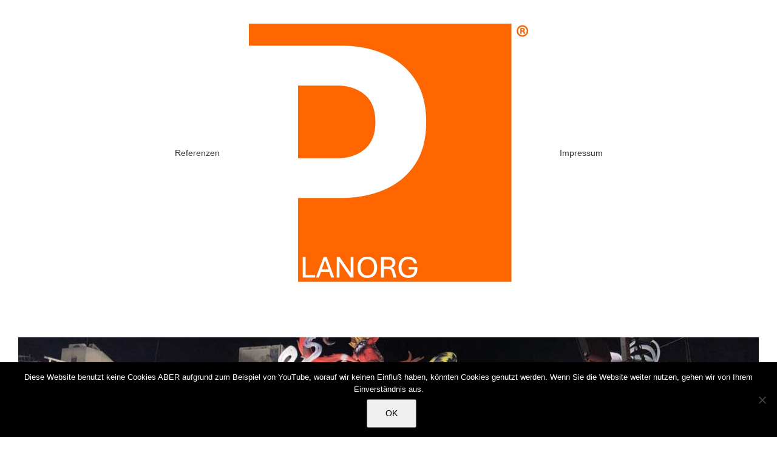

--- FILE ---
content_type: text/html; charset=UTF-8
request_url: https://plan-org.de/veranstaltungssicherheit/
body_size: 11189
content:
<!DOCTYPE html><html class="avada-html-layout-wide avada-html-header-position-top avada-is-100-percent-template awb-scroll" lang="de"><head><meta http-equiv="X-UA-Compatible" content="IE=edge" /><meta http-equiv="Content-Type" content="text/html; charset=utf-8"/><meta name="viewport" content="width=device-width, initial-scale=1" /><meta name='robots' content='index, follow, max-image-preview:large, max-snippet:-1, max-video-preview:-1' /><style>img:is([sizes="auto" i], [sizes^="auto," i]) { contain-intrinsic-size: 3000px 1500px }</style> <script type="text/javascript">/* <![CDATA[ */
window.koko_analytics = {"url":"https:\/\/plan-org.de\/wp-admin\/admin-ajax.php?action=koko_analytics_collect","site_url":"https:\/\/plan-org.de","post_id":18773,"path":"\/veranstaltungssicherheit\/","method":"cookie","use_cookie":true};
/* ]]> */</script> <!-- This site is optimized with the Yoast SEO plugin v26.8 - https://yoast.com/product/yoast-seo-wordpress/ --><link media="all" href="https://plan-org.de/wp-content/cache/autoptimize/css/autoptimize_eacdc5c2325d5897df20675a984f3052.css" rel="stylesheet"><title>Das richtige Sicherheitskonzept für die Eventlocation und den Event</title><meta name="description" content="Das richtige Sicherheitskonzept für die Sicherheit der Menschen in Ihrer Veranstaltungsstätte und rund um die Veranstaltung in der Eventlocation." /><link rel="canonical" href="https://plan-org.de/veranstaltungssicherheit/" /><meta property="og:locale" content="de_DE" /><meta property="og:type" content="article" /><meta property="og:title" content="Das richtige Sicherheitskonzept für die Eventlocation und den Event" /><meta property="og:description" content="Das richtige Sicherheitskonzept für die Sicherheit der Menschen in Ihrer Veranstaltungsstätte und rund um die Veranstaltung in der Eventlocation." /><meta property="og:url" content="https://plan-org.de/veranstaltungssicherheit/" /><meta property="og:site_name" content="PLANORG" /><meta property="article:publisher" content="https://www.facebook.com/MehrPLAN.IhreAGENTUR.PLANORG/" /><meta property="article:modified_time" content="2024-04-12T04:41:16+00:00" /><meta property="og:image" content="https://plan-org.de/wp-content/uploads/2019/07/Overtourismus.jpg" /><meta property="og:image:width" content="1200" /><meta property="og:image:height" content="800" /><meta property="og:image:type" content="image/jpeg" /><meta name="twitter:card" content="summary_large_image" /><meta name="twitter:site" content="@Agentur_PLANORG" /> <script type="application/ld+json" class="yoast-schema-graph">{"@context":"https://schema.org","@graph":[{"@type":"WebPage","@id":"https://plan-org.de/veranstaltungssicherheit/","url":"https://plan-org.de/veranstaltungssicherheit/","name":"Das richtige Sicherheitskonzept für die Eventlocation und den Event","isPartOf":{"@id":"https://plan-org.de/#website"},"primaryImageOfPage":{"@id":"https://plan-org.de/veranstaltungssicherheit/#primaryimage"},"image":{"@id":"https://plan-org.de/veranstaltungssicherheit/#primaryimage"},"thumbnailUrl":"https://plan-org.de/wp-content/uploads/2019/07/Overtourismus.jpg","datePublished":"2020-02-13T11:54:14+00:00","dateModified":"2024-04-12T04:41:16+00:00","description":"Das richtige Sicherheitskonzept für die Sicherheit der Menschen in Ihrer Veranstaltungsstätte und rund um die Veranstaltung in der Eventlocation.","breadcrumb":{"@id":"https://plan-org.de/veranstaltungssicherheit/#breadcrumb"},"inLanguage":"de","potentialAction":[{"@type":"ReadAction","target":["https://plan-org.de/veranstaltungssicherheit/"]}]},{"@type":"ImageObject","inLanguage":"de","@id":"https://plan-org.de/veranstaltungssicherheit/#primaryimage","url":"https://plan-org.de/wp-content/uploads/2019/07/Overtourismus.jpg","contentUrl":"https://plan-org.de/wp-content/uploads/2019/07/Overtourismus.jpg","width":1200,"height":800},{"@type":"BreadcrumbList","@id":"https://plan-org.de/veranstaltungssicherheit/#breadcrumb","itemListElement":[{"@type":"ListItem","position":1,"name":"Startseite","item":"https://plan-org.de/"},{"@type":"ListItem","position":2,"name":"Veranstaltungssicherheit"}]},{"@type":"WebSite","@id":"https://plan-org.de/#website","url":"https://plan-org.de/","name":"PLANORG","description":"","potentialAction":[{"@type":"SearchAction","target":{"@type":"EntryPoint","urlTemplate":"https://plan-org.de/?s={search_term_string}"},"query-input":{"@type":"PropertyValueSpecification","valueRequired":true,"valueName":"search_term_string"}}],"inLanguage":"de"}]}</script> <!-- / Yoast SEO plugin. --><link rel="alternate" type="application/rss+xml" title="PLANORG &raquo; Feed" href="https://plan-org.de/feed/" /><link rel="shortcut icon" href="https://plan-org.de/wp-content/uploads/2022/05/Logo-JS-Favicon.jpg" type="image/x-icon" /> <!-- For iPhone --><link rel="apple-touch-icon" href="https://plan-org.de/wp-content/uploads/2022/05/Logo-JS-apple-iphone.jpg"> <!-- For iPhone Retina display --><link rel="apple-touch-icon" sizes="180x180" href="https://plan-org.de/wp-content/uploads/2022/05/Logo-JS-apple-retina.jpg"> <!-- For iPad --><link rel="apple-touch-icon" sizes="152x152" href="https://plan-org.de/wp-content/uploads/2022/05/Logo-JS-apple-ipad.jpg"> <!-- For iPad Retina display --><link rel="apple-touch-icon" sizes="167x167" href="https://plan-org.de/wp-content/uploads/2022/05/Logo-JS-apple-ipad-retina.jpg"><style id='feedzy-rss-feeds-loop-style-inline-css' type='text/css'>.wp-block-feedzy-rss-feeds-loop{display:grid;gap:24px;grid-template-columns:repeat(1,1fr)}@media(min-width:782px){.wp-block-feedzy-rss-feeds-loop.feedzy-loop-columns-2,.wp-block-feedzy-rss-feeds-loop.feedzy-loop-columns-3,.wp-block-feedzy-rss-feeds-loop.feedzy-loop-columns-4,.wp-block-feedzy-rss-feeds-loop.feedzy-loop-columns-5{grid-template-columns:repeat(2,1fr)}}@media(min-width:960px){.wp-block-feedzy-rss-feeds-loop.feedzy-loop-columns-2{grid-template-columns:repeat(2,1fr)}.wp-block-feedzy-rss-feeds-loop.feedzy-loop-columns-3{grid-template-columns:repeat(3,1fr)}.wp-block-feedzy-rss-feeds-loop.feedzy-loop-columns-4{grid-template-columns:repeat(4,1fr)}.wp-block-feedzy-rss-feeds-loop.feedzy-loop-columns-5{grid-template-columns:repeat(5,1fr)}}.wp-block-feedzy-rss-feeds-loop .wp-block-image.is-style-rounded img{border-radius:9999px}.wp-block-feedzy-rss-feeds-loop .wp-block-image:has(:is(img:not([src]),img[src=""])){display:none}</style><style id='classic-theme-styles-inline-css' type='text/css'>/*! This file is auto-generated */
.wp-block-button__link{color:#fff;background-color:#32373c;border-radius:9999px;box-shadow:none;text-decoration:none;padding:calc(.667em + 2px) calc(1.333em + 2px);font-size:1.125em}.wp-block-file__button{background:#32373c;color:#fff;text-decoration:none}</style><style id='global-styles-inline-css' type='text/css'>:root{--wp--preset--aspect-ratio--square: 1;--wp--preset--aspect-ratio--4-3: 4/3;--wp--preset--aspect-ratio--3-4: 3/4;--wp--preset--aspect-ratio--3-2: 3/2;--wp--preset--aspect-ratio--2-3: 2/3;--wp--preset--aspect-ratio--16-9: 16/9;--wp--preset--aspect-ratio--9-16: 9/16;--wp--preset--color--black: #000000;--wp--preset--color--cyan-bluish-gray: #abb8c3;--wp--preset--color--white: #ffffff;--wp--preset--color--pale-pink: #f78da7;--wp--preset--color--vivid-red: #cf2e2e;--wp--preset--color--luminous-vivid-orange: #ff6900;--wp--preset--color--luminous-vivid-amber: #fcb900;--wp--preset--color--light-green-cyan: #7bdcb5;--wp--preset--color--vivid-green-cyan: #00d084;--wp--preset--color--pale-cyan-blue: #8ed1fc;--wp--preset--color--vivid-cyan-blue: #0693e3;--wp--preset--color--vivid-purple: #9b51e0;--wp--preset--gradient--vivid-cyan-blue-to-vivid-purple: linear-gradient(135deg,rgba(6,147,227,1) 0%,rgb(155,81,224) 100%);--wp--preset--gradient--light-green-cyan-to-vivid-green-cyan: linear-gradient(135deg,rgb(122,220,180) 0%,rgb(0,208,130) 100%);--wp--preset--gradient--luminous-vivid-amber-to-luminous-vivid-orange: linear-gradient(135deg,rgba(252,185,0,1) 0%,rgba(255,105,0,1) 100%);--wp--preset--gradient--luminous-vivid-orange-to-vivid-red: linear-gradient(135deg,rgba(255,105,0,1) 0%,rgb(207,46,46) 100%);--wp--preset--gradient--very-light-gray-to-cyan-bluish-gray: linear-gradient(135deg,rgb(238,238,238) 0%,rgb(169,184,195) 100%);--wp--preset--gradient--cool-to-warm-spectrum: linear-gradient(135deg,rgb(74,234,220) 0%,rgb(151,120,209) 20%,rgb(207,42,186) 40%,rgb(238,44,130) 60%,rgb(251,105,98) 80%,rgb(254,248,76) 100%);--wp--preset--gradient--blush-light-purple: linear-gradient(135deg,rgb(255,206,236) 0%,rgb(152,150,240) 100%);--wp--preset--gradient--blush-bordeaux: linear-gradient(135deg,rgb(254,205,165) 0%,rgb(254,45,45) 50%,rgb(107,0,62) 100%);--wp--preset--gradient--luminous-dusk: linear-gradient(135deg,rgb(255,203,112) 0%,rgb(199,81,192) 50%,rgb(65,88,208) 100%);--wp--preset--gradient--pale-ocean: linear-gradient(135deg,rgb(255,245,203) 0%,rgb(182,227,212) 50%,rgb(51,167,181) 100%);--wp--preset--gradient--electric-grass: linear-gradient(135deg,rgb(202,248,128) 0%,rgb(113,206,126) 100%);--wp--preset--gradient--midnight: linear-gradient(135deg,rgb(2,3,129) 0%,rgb(40,116,252) 100%);--wp--preset--font-size--small: 12px;--wp--preset--font-size--medium: 20px;--wp--preset--font-size--large: 24px;--wp--preset--font-size--x-large: 42px;--wp--preset--font-size--normal: 16px;--wp--preset--font-size--xlarge: 32px;--wp--preset--font-size--huge: 48px;--wp--preset--spacing--20: 0.44rem;--wp--preset--spacing--30: 0.67rem;--wp--preset--spacing--40: 1rem;--wp--preset--spacing--50: 1.5rem;--wp--preset--spacing--60: 2.25rem;--wp--preset--spacing--70: 3.38rem;--wp--preset--spacing--80: 5.06rem;--wp--preset--shadow--natural: 6px 6px 9px rgba(0, 0, 0, 0.2);--wp--preset--shadow--deep: 12px 12px 50px rgba(0, 0, 0, 0.4);--wp--preset--shadow--sharp: 6px 6px 0px rgba(0, 0, 0, 0.2);--wp--preset--shadow--outlined: 6px 6px 0px -3px rgba(255, 255, 255, 1), 6px 6px rgba(0, 0, 0, 1);--wp--preset--shadow--crisp: 6px 6px 0px rgba(0, 0, 0, 1);}:where(.is-layout-flex){gap: 0.5em;}:where(.is-layout-grid){gap: 0.5em;}body .is-layout-flex{display: flex;}.is-layout-flex{flex-wrap: wrap;align-items: center;}.is-layout-flex > :is(*, div){margin: 0;}body .is-layout-grid{display: grid;}.is-layout-grid > :is(*, div){margin: 0;}:where(.wp-block-columns.is-layout-flex){gap: 2em;}:where(.wp-block-columns.is-layout-grid){gap: 2em;}:where(.wp-block-post-template.is-layout-flex){gap: 1.25em;}:where(.wp-block-post-template.is-layout-grid){gap: 1.25em;}.has-black-color{color: var(--wp--preset--color--black) !important;}.has-cyan-bluish-gray-color{color: var(--wp--preset--color--cyan-bluish-gray) !important;}.has-white-color{color: var(--wp--preset--color--white) !important;}.has-pale-pink-color{color: var(--wp--preset--color--pale-pink) !important;}.has-vivid-red-color{color: var(--wp--preset--color--vivid-red) !important;}.has-luminous-vivid-orange-color{color: var(--wp--preset--color--luminous-vivid-orange) !important;}.has-luminous-vivid-amber-color{color: var(--wp--preset--color--luminous-vivid-amber) !important;}.has-light-green-cyan-color{color: var(--wp--preset--color--light-green-cyan) !important;}.has-vivid-green-cyan-color{color: var(--wp--preset--color--vivid-green-cyan) !important;}.has-pale-cyan-blue-color{color: var(--wp--preset--color--pale-cyan-blue) !important;}.has-vivid-cyan-blue-color{color: var(--wp--preset--color--vivid-cyan-blue) !important;}.has-vivid-purple-color{color: var(--wp--preset--color--vivid-purple) !important;}.has-black-background-color{background-color: var(--wp--preset--color--black) !important;}.has-cyan-bluish-gray-background-color{background-color: var(--wp--preset--color--cyan-bluish-gray) !important;}.has-white-background-color{background-color: var(--wp--preset--color--white) !important;}.has-pale-pink-background-color{background-color: var(--wp--preset--color--pale-pink) !important;}.has-vivid-red-background-color{background-color: var(--wp--preset--color--vivid-red) !important;}.has-luminous-vivid-orange-background-color{background-color: var(--wp--preset--color--luminous-vivid-orange) !important;}.has-luminous-vivid-amber-background-color{background-color: var(--wp--preset--color--luminous-vivid-amber) !important;}.has-light-green-cyan-background-color{background-color: var(--wp--preset--color--light-green-cyan) !important;}.has-vivid-green-cyan-background-color{background-color: var(--wp--preset--color--vivid-green-cyan) !important;}.has-pale-cyan-blue-background-color{background-color: var(--wp--preset--color--pale-cyan-blue) !important;}.has-vivid-cyan-blue-background-color{background-color: var(--wp--preset--color--vivid-cyan-blue) !important;}.has-vivid-purple-background-color{background-color: var(--wp--preset--color--vivid-purple) !important;}.has-black-border-color{border-color: var(--wp--preset--color--black) !important;}.has-cyan-bluish-gray-border-color{border-color: var(--wp--preset--color--cyan-bluish-gray) !important;}.has-white-border-color{border-color: var(--wp--preset--color--white) !important;}.has-pale-pink-border-color{border-color: var(--wp--preset--color--pale-pink) !important;}.has-vivid-red-border-color{border-color: var(--wp--preset--color--vivid-red) !important;}.has-luminous-vivid-orange-border-color{border-color: var(--wp--preset--color--luminous-vivid-orange) !important;}.has-luminous-vivid-amber-border-color{border-color: var(--wp--preset--color--luminous-vivid-amber) !important;}.has-light-green-cyan-border-color{border-color: var(--wp--preset--color--light-green-cyan) !important;}.has-vivid-green-cyan-border-color{border-color: var(--wp--preset--color--vivid-green-cyan) !important;}.has-pale-cyan-blue-border-color{border-color: var(--wp--preset--color--pale-cyan-blue) !important;}.has-vivid-cyan-blue-border-color{border-color: var(--wp--preset--color--vivid-cyan-blue) !important;}.has-vivid-purple-border-color{border-color: var(--wp--preset--color--vivid-purple) !important;}.has-vivid-cyan-blue-to-vivid-purple-gradient-background{background: var(--wp--preset--gradient--vivid-cyan-blue-to-vivid-purple) !important;}.has-light-green-cyan-to-vivid-green-cyan-gradient-background{background: var(--wp--preset--gradient--light-green-cyan-to-vivid-green-cyan) !important;}.has-luminous-vivid-amber-to-luminous-vivid-orange-gradient-background{background: var(--wp--preset--gradient--luminous-vivid-amber-to-luminous-vivid-orange) !important;}.has-luminous-vivid-orange-to-vivid-red-gradient-background{background: var(--wp--preset--gradient--luminous-vivid-orange-to-vivid-red) !important;}.has-very-light-gray-to-cyan-bluish-gray-gradient-background{background: var(--wp--preset--gradient--very-light-gray-to-cyan-bluish-gray) !important;}.has-cool-to-warm-spectrum-gradient-background{background: var(--wp--preset--gradient--cool-to-warm-spectrum) !important;}.has-blush-light-purple-gradient-background{background: var(--wp--preset--gradient--blush-light-purple) !important;}.has-blush-bordeaux-gradient-background{background: var(--wp--preset--gradient--blush-bordeaux) !important;}.has-luminous-dusk-gradient-background{background: var(--wp--preset--gradient--luminous-dusk) !important;}.has-pale-ocean-gradient-background{background: var(--wp--preset--gradient--pale-ocean) !important;}.has-electric-grass-gradient-background{background: var(--wp--preset--gradient--electric-grass) !important;}.has-midnight-gradient-background{background: var(--wp--preset--gradient--midnight) !important;}.has-small-font-size{font-size: var(--wp--preset--font-size--small) !important;}.has-medium-font-size{font-size: var(--wp--preset--font-size--medium) !important;}.has-large-font-size{font-size: var(--wp--preset--font-size--large) !important;}.has-x-large-font-size{font-size: var(--wp--preset--font-size--x-large) !important;}
:where(.wp-block-post-template.is-layout-flex){gap: 1.25em;}:where(.wp-block-post-template.is-layout-grid){gap: 1.25em;}
:where(.wp-block-columns.is-layout-flex){gap: 2em;}:where(.wp-block-columns.is-layout-grid){gap: 2em;}
:root :where(.wp-block-pullquote){font-size: 1.5em;line-height: 1.6;}</style> <script type="text/javascript" id="layerslider-greensock-js-extra">/* <![CDATA[ */
var LS_Meta = {"v":"6.8.2"};
/* ]]> */</script> <meta name="generator" content="Powered by LayerSlider 6.8.2 - Multi-Purpose, Responsive, Parallax, Mobile-Friendly Slider Plugin for WordPress." /> <!-- LayerSlider updates and docs at: https://layerslider.kreaturamedia.com --><link rel="https://api.w.org/" href="https://plan-org.de/wp-json/" /><link rel="alternate" title="JSON" type="application/json" href="https://plan-org.de/wp-json/wp/v2/pages/18773" /><link rel="EditURI" type="application/rsd+xml" title="RSD" href="https://plan-org.de/xmlrpc.php?rsd" /><link rel='shortlink' href='https://plan-org.de/?p=18773' /><link rel="alternate" title="oEmbed (JSON)" type="application/json+oembed" href="https://plan-org.de/wp-json/oembed/1.0/embed?url=https%3A%2F%2Fplan-org.de%2Fveranstaltungssicherheit%2F" /><link rel="alternate" title="oEmbed (XML)" type="text/xml+oembed" href="https://plan-org.de/wp-json/oembed/1.0/embed?url=https%3A%2F%2Fplan-org.de%2Fveranstaltungssicherheit%2F&#038;format=xml" /><style type="text/css">.feedzy-rss-link-icon:after {
	content: url("https://plan-org.de/wp-content/plugins/feedzy-rss-feeds/img/external-link.png");
	margin-left: 3px;
}</style><style type="text/css" id="css-fb-visibility">@media screen and (max-width: 640px){.fusion-no-small-visibility{display:none !important;}body:not(.fusion-builder-ui-wireframe) .sm-text-align-center{text-align:center !important;}body:not(.fusion-builder-ui-wireframe) .sm-text-align-left{text-align:left !important;}body:not(.fusion-builder-ui-wireframe) .sm-text-align-right{text-align:right !important;}body:not(.fusion-builder-ui-wireframe) .sm-mx-auto{margin-left:auto !important;margin-right:auto !important;}body:not(.fusion-builder-ui-wireframe) .sm-ml-auto{margin-left:auto !important;}body:not(.fusion-builder-ui-wireframe) .sm-mr-auto{margin-right:auto !important;}body:not(.fusion-builder-ui-wireframe) .fusion-absolute-position-small{position:absolute;top:auto;width:100%;}}@media screen and (min-width: 641px) and (max-width: 1024px){.fusion-no-medium-visibility{display:none !important;}body:not(.fusion-builder-ui-wireframe) .md-text-align-center{text-align:center !important;}body:not(.fusion-builder-ui-wireframe) .md-text-align-left{text-align:left !important;}body:not(.fusion-builder-ui-wireframe) .md-text-align-right{text-align:right !important;}body:not(.fusion-builder-ui-wireframe) .md-mx-auto{margin-left:auto !important;margin-right:auto !important;}body:not(.fusion-builder-ui-wireframe) .md-ml-auto{margin-left:auto !important;}body:not(.fusion-builder-ui-wireframe) .md-mr-auto{margin-right:auto !important;}body:not(.fusion-builder-ui-wireframe) .fusion-absolute-position-medium{position:absolute;top:auto;width:100%;}}@media screen and (min-width: 1025px){.fusion-no-large-visibility{display:none !important;}body:not(.fusion-builder-ui-wireframe) .lg-text-align-center{text-align:center !important;}body:not(.fusion-builder-ui-wireframe) .lg-text-align-left{text-align:left !important;}body:not(.fusion-builder-ui-wireframe) .lg-text-align-right{text-align:right !important;}body:not(.fusion-builder-ui-wireframe) .lg-mx-auto{margin-left:auto !important;margin-right:auto !important;}body:not(.fusion-builder-ui-wireframe) .lg-ml-auto{margin-left:auto !important;}body:not(.fusion-builder-ui-wireframe) .lg-mr-auto{margin-right:auto !important;}body:not(.fusion-builder-ui-wireframe) .fusion-absolute-position-large{position:absolute;top:auto;width:100%;}}</style><meta name="generator" content="Powered by Slider Revolution 6.5.5 - responsive, Mobile-Friendly Slider Plugin for WordPress with comfortable drag and drop interface." /><style type="text/css" id="wp-custom-css">.bildbox {
	margin-top:-100px!important;
	z-index:999999;
}
.fusion-footer-widget-area {
    color: #fff!important;
}

@media only screen and (max-width: 640px) { 
.intro-hl {
		font-size:38px!important;

	}
	
}
.fusion-flexslider .slides {
 float: unset!important;
}
/*Blog-Timeline zentriert*/
body.blog.has-sidebar #content  {
width:100%;

}</style> <script type="text/javascript">var doc = document.documentElement;
			doc.setAttribute( 'data-useragent', navigator.userAgent );</script> <script src="https://plan-org.de/wp-content/cache/autoptimize/js/autoptimize_d5a2d0468f24df68e158d388eadf426b.js"></script></head><body class="page-template page-template-100-width page-template-100-width-php page page-id-18773 cookies-not-set fusion-image-hovers fusion-pagination-sizing fusion-button_size-large fusion-button_type-flat fusion-button_span-no avada-image-rollover-circle-yes avada-image-rollover-yes avada-image-rollover-direction-left fusion-has-button-gradient fusion-body ltr fusion-sticky-header no-tablet-sticky-header no-mobile-sticky-header avada-has-rev-slider-styles fusion-disable-outline fusion-sub-menu-fade mobile-logo-pos-left layout-wide-mode avada-has-boxed-modal-shadow-none layout-scroll-offset-full avada-has-zero-margin-offset-top fusion-top-header menu-text-align-center mobile-menu-design-modern fusion-show-pagination-text fusion-header-layout-v7 avada-responsive avada-footer-fx-bg-parallax avada-menu-highlight-style-bar fusion-search-form-classic fusion-main-menu-search-overlay fusion-avatar-square avada-sticky-shrinkage avada-dropdown-styles avada-blog-layout-timeline avada-blog-archive-layout-timeline avada-header-shadow-no avada-menu-icon-position-top avada-has-megamenu-shadow avada-has-mainmenu-dropdown-divider avada-has-100-footer avada-has-breadcrumb-mobile-hidden avada-has-titlebar-hide avada-has-pagination-padding avada-flyout-menu-direction-fade avada-ec-views-v1" > <a class="skip-link screen-reader-text" href="#content">Zum Inhalt springen</a><div id="boxed-wrapper"><div class="fusion-sides-frame"></div><div id="wrapper" class="fusion-wrapper"><div id="home" style="position:relative;top:-1px;"></div><header class="fusion-header-wrapper"><div class="fusion-header-v7 fusion-logo-alignment fusion-logo-left fusion-sticky-menu- fusion-sticky-logo-1 fusion-mobile-logo-1  fusion-mobile-menu-design-modern"><div class="fusion-header-sticky-height"></div><div class="fusion-header" ><div class="fusion-row fusion-middle-logo-menu"><nav class="fusion-main-menu fusion-main-menu-sticky" aria-label="Hauptmenü"><div class="fusion-overlay-search"><form role="search" class="searchform fusion-search-form  fusion-search-form-classic" method="get" action="https://plan-org.de/"><div class="fusion-search-form-content"><div class="fusion-search-field search-field"> <label><span class="screen-reader-text">Suche nach:</span> <input type="search" value="" name="s" class="s" placeholder="Suchen..." required aria-required="true" aria-label="Suchen..."/> </label></div><div class="fusion-search-button search-button"> <input type="submit" class="fusion-search-submit searchsubmit" aria-label="Suche" value="&#xf002;" /></div></div></form><div class="fusion-search-spacer"></div><a href="#" role="button" aria-label="Schließe die Suche" class="fusion-close-search"></a></div><ul id="menu-neu" class="fusion-menu fusion-middle-logo-ul"><li  id="menu-item-21260"  class="menu-item menu-item-type-post_type menu-item-object-page menu-item-21260"  data-item-id="21260"><a  href="https://plan-org.de/referenzen/" class="fusion-top-level-link fusion-bar-highlight"><span class="menu-text">Referenzen</span></a></li><li class="fusion-middle-logo-menu-logo fusion-logo" data-margin-top="31px" data-margin-bottom="31px" data-margin-left="0px" data-margin-right="0px"> <a class="fusion-logo-link"  href="https://plan-org.de/" > <!-- standard logo --> <img src="https://plan-org.de/wp-content/uploads/2024/05/PLANORG-jpg.jpeg" srcset="https://plan-org.de/wp-content/uploads/2024/05/PLANORG-jpg.jpeg 1x, https://plan-org.de/wp-content/uploads/2024/05/PLANORG-jpg.jpeg 2x" width="940" height="872" style="max-height:872px;height:auto;" alt="PLANORG Logo" data-retina_logo_url="https://plan-org.de/wp-content/uploads/2024/05/PLANORG-jpg.jpeg" class="fusion-standard-logo" /> <!-- mobile logo --> <img src="https://plan-org.de/wp-content/uploads/2024/05/PLANORG-jpg.jpeg" srcset="https://plan-org.de/wp-content/uploads/2024/05/PLANORG-jpg.jpeg 1x, https://plan-org.de/wp-content/uploads/2024/05/PLANORG-jpg.jpeg 2x" width="940" height="872" style="max-height:872px;height:auto;" alt="PLANORG Logo" data-retina_logo_url="https://plan-org.de/wp-content/uploads/2024/05/PLANORG-jpg.jpeg" class="fusion-mobile-logo" /> <!-- sticky header logo --> <img src="https://plan-org.de/wp-content/uploads/2024/05/PLANORG-jpg.jpeg" srcset="https://plan-org.de/wp-content/uploads/2024/05/PLANORG-jpg.jpeg 1x, https://plan-org.de/wp-content/uploads/2024/05/PLANORG-jpg.jpeg 2x" width="940" height="872" style="max-height:872px;height:auto;" alt="PLANORG Logo" data-retina_logo_url="https://plan-org.de/wp-content/uploads/2024/05/PLANORG-jpg.jpeg" class="fusion-sticky-logo" /> </a></li><li  id="menu-item-21802"  class="menu-item menu-item-type-post_type menu-item-object-page menu-item-21802"  data-item-id="21802"><a  href="https://plan-org.de/impressum/" class="fusion-top-level-link fusion-bar-highlight"><span class="menu-text">Impressum</span></a></li></ul></nav><div class="fusion-mobile-menu-icons"> <a href="#" class="fusion-icon awb-icon-bars" aria-label="Toggle mobile menu" aria-expanded="false"></a></div><nav class="fusion-mobile-nav-holder fusion-mobile-menu-text-align-left" aria-label="Main Menu Mobile"></nav></div></div></div><div class="fusion-clearfix"></div></header><div id="sliders-container" class="fusion-slider-visibility"></div><main id="main" class="clearfix width-100"><div class="fusion-row" style="max-width:100%;"><section id="content" class="full-width"><div id="post-18773" class="post-18773 page type-page status-publish has-post-thumbnail hentry"> <span class="entry-title rich-snippet-hidden">Veranstaltungssicherheit</span><span class="vcard rich-snippet-hidden"><span class="fn"><a href="https://plan-org.de/author/admin/" title="Beiträge von Jörg Sommer" rel="author">Jörg Sommer</a></span></span><span class="updated rich-snippet-hidden">2024-04-12T04:41:16+00:00</span><div class="fusion-flexslider fusion-flexslider-loading flexslider post-slideshow"><ul class="slides"><li><a href="https://plan-org.de/wp-content/uploads/2019/07/Overtourismus.jpg" data-rel="iLightbox[gallery18773]" title="" data-title="Overtourismus" data-caption=""><img src="https://plan-org.de/wp-content/uploads/2019/07/Overtourismus.jpg" alt="" /></a></li></ul></div><div class="post-content"><div class="fusion-fullwidth fullwidth-box fusion-builder-row-1 nonhundred-percent-fullwidth non-hundred-percent-height-scrolling" style="background-color: rgba(255,193,7,0);background-position: center center;background-repeat: no-repeat;padding-top:10px;padding-right:10px;padding-bottom:10px;padding-left:10px;margin-bottom: 10px;margin-top: 10px;border-width: 0px 0px 0px 0px;border-color:#eae9e9;border-style:solid;" ><div class="fusion-builder-row fusion-row"><div class="fusion-layout-column fusion_builder_column fusion-builder-column-0 fusion_builder_column_1_1 1_1 fusion-one-full fusion-column-first fusion-column-last" style="margin-top:0px;margin-bottom:20px;"><div class="fusion-column-wrapper fusion-flex-column-wrapper-legacy" style="background-position:left top;background-repeat:no-repeat;-webkit-background-size:cover;-moz-background-size:cover;-o-background-size:cover;background-size:cover;padding: 0px 0px 0px 0px;"><div class="fusion-text fusion-text-1"><h1><strong>Prävention Veranstalterhaftung</strong></h1><h2><strong>Ihr Sicherheitskonzept für Ihre Veranstaltung. <span style="color: #000000;">Mit Sicherheit mehr Sicherheit. </span>Sicherheits­beratung. Sicherheits­­konzept. Sicherheits­koordination.</strong></h2></div><div class="fusion-clearfix"></div></div></div></div></div><div class="fusion-fullwidth fullwidth-box fusion-builder-row-2 nonhundred-percent-fullwidth non-hundred-percent-height-scrolling" style="background-color: rgba(255,193,7,0);background-position: center center;background-repeat: no-repeat;padding-top:10px;padding-right:10px;padding-bottom:10px;padding-left:10px;margin-bottom: 10px;margin-top: 10px;border-width: 0px 0px 0px 0px;border-color:#eae9e9;border-style:solid;" ><div class="fusion-builder-row fusion-row"><div class="fusion-layout-column fusion_builder_column fusion-builder-column-1 fusion_builder_column_1_2 1_2 fusion-one-half fusion-column-first" style="width:50%;width:calc(50% - ( ( 4% ) * 0.5 ) );margin-right: 4%;margin-top:0px;margin-bottom:20px;"><div class="fusion-column-wrapper fusion-flex-column-wrapper-legacy" style="background-position:left top;background-repeat:no-repeat;-webkit-background-size:cover;-moz-background-size:cover;-o-background-size:cover;background-size:cover;padding: 0px 0px 0px 0px;"><div class="fusion-text fusion-text-2"><p><strong>Die Grundbestandteile können sein:</strong></p><ul><li>Baulich-technische Konzeption</li><li>Beschreibung des Auftrages und der Veranstaltung</li><li>Festlegung der spezifischen Schutzziele</li><li>Flächen-, Besucherkapazitäten- und Fluchtwegeberechnungen</li><li>Gefahren- und Risikoanalyse</li><li>Kommunikationskonzeption mit Kommunikationsorganigramm</li><li>Krisenmanagementkonzeption</li><li>Planunterlagen wie Flucht- und Rettungspläne</li><li>Räumungskonzeptionen mit Ablaufstruktogramm</li><li>Security-Konzeption für den Sicherheits- und Ordnungsdienst</li></ul><p>Das Sicherheitskonzept definiert einen sicheren Umgang mit unvorhergesehenen Situationen.</p><p>Es gibt Ihnen die Gewissheit, dass Ihre Planung sowie Ihre umgesetzten Maßnahmen Ihre Besucher, Gäste, Teilnehmer und Mitarbeiter bestmöglich vor körperlichem und Sie vor finanziellem sowie markenrechtlichem Schaden durch Gefahren schützen.</p></div><div class="fusion-clearfix"></div></div></div><div class="fusion-layout-column fusion_builder_column fusion-builder-column-2 fusion_builder_column_1_2 1_2 fusion-one-half fusion-column-last" style="width:50%;width:calc(50% - ( ( 4% ) * 0.5 ) );margin-top:0px;margin-bottom:20px;"><div class="fusion-column-wrapper fusion-flex-column-wrapper-legacy" style="background-position:left top;background-repeat:no-repeat;-webkit-background-size:cover;-moz-background-size:cover;-o-background-size:cover;background-size:cover;padding: 0px 0px 0px 0px;"><div class="fusion-text fusion-text-3"><p><strong>Fehlt in Ihrem Sicherheitskonzept einer der genannten Punkte? </strong></p><div class="page" title="Page 5"><div class="section"><div class="layoutArea"><div class="column"><ul><li>Bestuhlungs- und Rettungswegepläne</li><li>Betrachtung der maximal möglichen Besucherzahlen</li><li>Crowd Management Konzept</li><li>Definition und/oder Prüfung der Schutzziele</li><li>Digitaler Grundplan</li><li>Entwicklung geeigneter Maßnahmen</li><li>Fortschreibung Ihrer Sicherheitskonzepte</li><li>Handlungsempfehlungen in die Sicherheitskonzeption</li><li>Kommunikationskonzept</li><li>Meteorologe für den Wetterausblick bis Nowcasting</li><li>Räumungskonzeption innerhalb von zwei Stunden</li><li>Räumungssimulation – je Grundszenario</li><li>Sicherheits- und Ordnungsdienstkonzeption „Security-Konzept“</li><li>Vereinfachte Gefährdungs- und Risikoanalyse</li></ul><p><strong>Lassen Sie uns darüber sprechen.</strong></p></div></div></div></div></div><div class="fusion-clearfix"></div></div></div></div></div><div class="fusion-fullwidth fullwidth-box fusion-builder-row-3 nonhundred-percent-fullwidth non-hundred-percent-height-scrolling" style="background-color: rgba(255,193,7,0);background-position: center center;background-repeat: no-repeat;padding-top:10px;padding-right:10px;padding-bottom:10px;padding-left:10px;margin-bottom: 10px;margin-top: 10px;border-width: 0px 0px 0px 0px;border-color:#eae9e9;border-style:solid;" ><div class="fusion-builder-row fusion-row"><div class="fusion-layout-column fusion_builder_column fusion-builder-column-3 fusion_builder_column_1_1 1_1 fusion-one-full fusion-column-first fusion-column-last" style="margin-top:0px;margin-bottom:20px;"><div class="fusion-column-wrapper fusion-flex-column-wrapper-legacy" style="background-position:left top;background-repeat:no-repeat;-webkit-background-size:cover;-moz-background-size:cover;-o-background-size:cover;background-size:cover;padding: 0px 0px 0px 0px;"><div class="fusion-sep-clear"></div><div class="fusion-separator fusion-full-width-sep" style="margin-left: auto;margin-right: auto;width:100%;"><div class="fusion-separator-border sep-single sep-solid" style="border-color:#ffc107;border-top-width:1px;"></div></div><div class="fusion-sep-clear"></div><div class="fusion-clearfix"></div></div></div></div></div><div class="fusion-fullwidth fullwidth-box fusion-builder-row-4 nonhundred-percent-fullwidth non-hundred-percent-height-scrolling" style="background-color: rgba(255,193,7,0);background-position: center center;background-repeat: no-repeat;padding-top:10px;padding-right:10px;padding-bottom:10px;padding-left:10px;margin-bottom: 10px;margin-top: 10px;border-width: 0px 0px 0px 0px;border-color:#eae9e9;border-style:solid;" ><div class="fusion-builder-row fusion-row"><div class="fusion-layout-column fusion_builder_column fusion-builder-column-4 fusion_builder_column_1_1 1_1 fusion-one-full fusion-column-first fusion-column-last" style="margin-top:0px;margin-bottom:20px;"><div class="fusion-column-wrapper fusion-flex-column-wrapper-legacy" style="background-position:left top;background-repeat:no-repeat;-webkit-background-size:cover;-moz-background-size:cover;-o-background-size:cover;background-size:cover;padding: 0px 0px 0px 0px;"><div class="fusion-text fusion-text-4"><h2><strong>Wissen Sie, wann Sie Veranstalter sind?</strong></h2><p><strong>Denn der Betreiber einer Versammlungsstätte oder Eventlocation kann auch Veranstalter sein oder werden, ohne dass Sie dies direkt bemerken.</strong></p></div><div class="fusion-clearfix"></div></div></div></div></div></div></div></section></div> <!-- fusion-row --></main> <!-- #main --><div class="fusion-footer"><footer class="fusion-footer-widget-area fusion-widget-area fusion-footer-widget-area-center"><div class="fusion-row"><div class="fusion-columns fusion-columns-5 fusion-widget-area"><div class="fusion-column col-lg-2 col-md-2 col-sm-2"></div><div class="fusion-column col-lg-2 col-md-2 col-sm-2"></div><div class="fusion-column col-lg-2 col-md-2 col-sm-2"></div><div class="fusion-column col-lg-2 col-md-2 col-sm-2"></div><div class="fusion-column fusion-column-last col-lg-2 col-md-2 col-sm-2"></div><div class="fusion-clearfix"></div></div> <!-- fusion-columns --></div> <!-- fusion-row --></footer> <!-- fusion-footer-widget-area --><footer id="footer" class="fusion-footer-copyright-area fusion-footer-copyright-center"><div class="fusion-row"><div class="fusion-copyright-content"><div class="fusion-copyright-notice"><div> 2025 Copyright by PLANORG | All Rights Reserved |  <a href="http://plan-org.de/impressum/">Impressum | Datenschutz</a> <a href="http://plan-org.de/sitemap/"> | Sitemap</a></div></div><div class="fusion-social-links-footer"><div class="fusion-social-networks boxed-icons"><div class="fusion-social-networks-wrapper"><a  class="fusion-social-network-icon fusion-tooltip fusion-phone awb-icon-phone" style="color:#ffffff;background-color:#000000;border-color:#000000;" data-placement="top" data-title="Telefon" data-toggle="tooltip" title="Telefon" href="tel:+49 2181 7589448" target="_self" rel="noopener noreferrer"><span class="screen-reader-text">Telefon</span></a><a  class="fusion-social-network-icon fusion-tooltip fusion-mail awb-icon-mail" style="color:#ffffff;background-color:#000000;border-color:#000000;" data-placement="top" data-title="E-Mail" data-toggle="tooltip" title="E-Mail" href="mailto:e&#109;ai&#108;&#064;p&#108;a&#110;-&#111;&#114;&#103;.&#100;&#101;" target="_self" rel="noopener noreferrer"><span class="screen-reader-text">E-Mail</span></a></div></div></div></div> <!-- fusion-fusion-copyright-content --></div> <!-- fusion-row --></footer> <!-- #footer --></div> <!-- fusion-footer --><div class="fusion-sliding-bar-wrapper"></div></div> <!-- wrapper --></div> <!-- #boxed-wrapper --><div class="fusion-top-frame"></div><div class="fusion-bottom-frame"></div><div class="fusion-boxed-shadow"></div> <a class="fusion-one-page-text-link fusion-page-load-link" tabindex="-1" href="#" aria-hidden="true"></a><div class="avada-footer-scripts"> <!-- Koko Analytics v2.1.3 - https://www.kokoanalytics.com/ --> <script type="text/javascript">/* <![CDATA[ */
!function(){var e=window,r=e.koko_analytics;r.trackPageview=function(e,t){"prerender"==document.visibilityState||/bot|crawl|spider|seo|lighthouse|facebookexternalhit|preview/i.test(navigator.userAgent)||navigator.sendBeacon(r.url,new URLSearchParams({pa:e,po:t,r:0==document.referrer.indexOf(r.site_url)?"":document.referrer,m:r.use_cookie?"c":r.method[0]}))},e.addEventListener("load",function(){r.trackPageview(r.path,r.post_id)})}();
/* ]]> */</script> <script type="text/javascript">var fusionNavIsCollapsed=function(e){var t;window.innerWidth<=e.getAttribute("data-breakpoint")?(e.classList.add("collapse-enabled"),e.classList.contains("expanded")||(e.setAttribute("aria-expanded","false"),window.dispatchEvent(new Event("fusion-mobile-menu-collapsed",{bubbles:!0,cancelable:!0})))):(null!==e.querySelector(".menu-item-has-children.expanded .fusion-open-nav-submenu-on-click")&&e.querySelector(".menu-item-has-children.expanded .fusion-open-nav-submenu-on-click").click(),e.classList.remove("collapse-enabled"),e.setAttribute("aria-expanded","true"),null!==e.querySelector(".fusion-custom-menu")&&e.querySelector(".fusion-custom-menu").removeAttribute("style")),e.classList.add("no-wrapper-transition"),clearTimeout(t),t=setTimeout(()=>{e.classList.remove("no-wrapper-transition")},400),e.classList.remove("loading")},fusionRunNavIsCollapsed=function(){var e,t=document.querySelectorAll(".fusion-menu-element-wrapper");for(e=0;e<t.length;e++)fusionNavIsCollapsed(t[e])};function avadaGetScrollBarWidth(){var e,t,n,s=document.createElement("p");return s.style.width="100%",s.style.height="200px",(e=document.createElement("div")).style.position="absolute",e.style.top="0px",e.style.left="0px",e.style.visibility="hidden",e.style.width="200px",e.style.height="150px",e.style.overflow="hidden",e.appendChild(s),document.body.appendChild(e),t=s.offsetWidth,e.style.overflow="scroll",t==(n=s.offsetWidth)&&(n=e.clientWidth),document.body.removeChild(e),t-n}fusionRunNavIsCollapsed(),window.addEventListener("fusion-resize-horizontal",fusionRunNavIsCollapsed);</script> <style id='wp-block-library-theme-inline-css' type='text/css'>.wp-block-audio :where(figcaption){color:#555;font-size:13px;text-align:center}.is-dark-theme .wp-block-audio :where(figcaption){color:#ffffffa6}.wp-block-audio{margin:0 0 1em}.wp-block-code{border:1px solid #ccc;border-radius:4px;font-family:Menlo,Consolas,monaco,monospace;padding:.8em 1em}.wp-block-embed :where(figcaption){color:#555;font-size:13px;text-align:center}.is-dark-theme .wp-block-embed :where(figcaption){color:#ffffffa6}.wp-block-embed{margin:0 0 1em}.blocks-gallery-caption{color:#555;font-size:13px;text-align:center}.is-dark-theme .blocks-gallery-caption{color:#ffffffa6}:root :where(.wp-block-image figcaption){color:#555;font-size:13px;text-align:center}.is-dark-theme :root :where(.wp-block-image figcaption){color:#ffffffa6}.wp-block-image{margin:0 0 1em}.wp-block-pullquote{border-bottom:4px solid;border-top:4px solid;color:currentColor;margin-bottom:1.75em}.wp-block-pullquote cite,.wp-block-pullquote footer,.wp-block-pullquote__citation{color:currentColor;font-size:.8125em;font-style:normal;text-transform:uppercase}.wp-block-quote{border-left:.25em solid;margin:0 0 1.75em;padding-left:1em}.wp-block-quote cite,.wp-block-quote footer{color:currentColor;font-size:.8125em;font-style:normal;position:relative}.wp-block-quote:where(.has-text-align-right){border-left:none;border-right:.25em solid;padding-left:0;padding-right:1em}.wp-block-quote:where(.has-text-align-center){border:none;padding-left:0}.wp-block-quote.is-large,.wp-block-quote.is-style-large,.wp-block-quote:where(.is-style-plain){border:none}.wp-block-search .wp-block-search__label{font-weight:700}.wp-block-search__button{border:1px solid #ccc;padding:.375em .625em}:where(.wp-block-group.has-background){padding:1.25em 2.375em}.wp-block-separator.has-css-opacity{opacity:.4}.wp-block-separator{border:none;border-bottom:2px solid;margin-left:auto;margin-right:auto}.wp-block-separator.has-alpha-channel-opacity{opacity:1}.wp-block-separator:not(.is-style-wide):not(.is-style-dots){width:100px}.wp-block-separator.has-background:not(.is-style-dots){border-bottom:none;height:1px}.wp-block-separator.has-background:not(.is-style-wide):not(.is-style-dots){height:2px}.wp-block-table{margin:0 0 1em}.wp-block-table td,.wp-block-table th{word-break:normal}.wp-block-table :where(figcaption){color:#555;font-size:13px;text-align:center}.is-dark-theme .wp-block-table :where(figcaption){color:#ffffffa6}.wp-block-video :where(figcaption){color:#555;font-size:13px;text-align:center}.is-dark-theme .wp-block-video :where(figcaption){color:#ffffffa6}.wp-block-video{margin:0 0 1em}:root :where(.wp-block-template-part.has-background){margin-bottom:0;margin-top:0;padding:1.25em 2.375em}</style><style id='rs-plugin-settings-inline-css' type='text/css'>#rs-demo-id {}</style> <script type="text/javascript" id="cookie-notice-front-js-before">/* <![CDATA[ */
var cnArgs = {"ajaxUrl":"https:\/\/plan-org.de\/wp-admin\/admin-ajax.php","nonce":"94b8daf1df","hideEffect":"fade","position":"bottom","onScroll":false,"onScrollOffset":100,"onClick":false,"cookieName":"cookie_notice_accepted","cookieTime":2147483647,"cookieTimeRejected":2592000,"globalCookie":false,"redirection":false,"cache":false,"revokeCookies":false,"revokeCookiesOpt":"automatic"};
/* ]]> */</script> <script type="text/javascript" id="fusion-js-extra">/* <![CDATA[ */
var fusionJSVars = {"visibility_small":"640","visibility_medium":"1024"};
/* ]]> */</script> <script type="text/javascript" id="jquery-lightbox-js-extra">/* <![CDATA[ */
var fusionLightboxVideoVars = {"lightbox_video_width":"1280","lightbox_video_height":"720"};
/* ]]> */</script> <script type="text/javascript" id="fusion-equal-heights-js-extra">/* <![CDATA[ */
var fusionEqualHeightVars = {"content_break_point":"800"};
/* ]]> */</script> <script type="text/javascript" id="fusion-video-general-js-extra">/* <![CDATA[ */
var fusionVideoGeneralVars = {"status_vimeo":"1","status_yt":"1"};
/* ]]> */</script> <script type="text/javascript" id="fusion-video-bg-js-extra">/* <![CDATA[ */
var fusionVideoBgVars = {"status_vimeo":"1","status_yt":"1"};
/* ]]> */</script> <script type="text/javascript" src="https://plan-org.de/wp-content/cache/autoptimize/js/autoptimize_single_94426e90ec9fd413bef1b1ab895e537f.js" id="fusion-video-bg-js"></script> <script type="text/javascript" id="fusion-lightbox-js-extra">/* <![CDATA[ */
var fusionLightboxVars = {"status_lightbox":"1","lightbox_gallery":"1","lightbox_skin":"light","lightbox_title":"1","lightbox_arrows":"1","lightbox_slideshow_speed":"5000","lightbox_autoplay":"","lightbox_opacity":"0.90","lightbox_desc":"1","lightbox_social":"1","lightbox_social_links":{"facebook":{"source":"https:\/\/www.facebook.com\/sharer.php?u={URL}","text":"Share on Facebook"},"twitter":{"source":"https:\/\/twitter.com\/share?url={URL}","text":"Share on Twitter"},"reddit":{"source":"https:\/\/reddit.com\/submit?url={URL}","text":"Share on Reddit"},"linkedin":{"source":"https:\/\/www.linkedin.com\/shareArticle?mini=true&url={URL}","text":"Share on LinkedIn"},"tumblr":{"source":"https:\/\/www.tumblr.com\/share\/link?url={URL}","text":"Share on Tumblr"},"pinterest":{"source":"https:\/\/pinterest.com\/pin\/create\/button\/?url={URL}","text":"Share on Pinterest"},"vk":{"source":"https:\/\/vk.com\/share.php?url={URL}","text":"Share on Vk"},"mail":{"source":"mailto:?body={URL}","text":"Share by Email"}},"lightbox_deeplinking":"1","lightbox_path":"vertical","lightbox_post_images":"1","lightbox_animation_speed":"fast","l10n":{"close":"Zum Schlie\u00dfen Esc dr\u00fccken","enterFullscreen":"Enter Fullscreen (Shift+Enter)","exitFullscreen":"Exit Fullscreen (Shift+Enter)","slideShow":"Slideshow","next":"Vor","previous":"Zur\u00fcck"}};
/* ]]> */</script> <script type="text/javascript" id="avada-rev-styles-js-extra">/* <![CDATA[ */
var avadaRevVars = {"avada_rev_styles":"1"};
/* ]]> */</script> <script type="text/javascript" id="avada-live-search-js-extra">/* <![CDATA[ */
var avadaLiveSearchVars = {"live_search":"1","ajaxurl":"https:\/\/plan-org.de\/wp-admin\/admin-ajax.php","no_search_results":"Keine Suchergebnisse stimmen mit Ihrer Anfrage \u00fcberein. Bitte versuchen Sie es noch einmal","min_char_count":"4","per_page":"100","show_feat_img":"1","display_post_type":"1"};
/* ]]> */</script> <script type="text/javascript" id="fusion-flexslider-js-extra">/* <![CDATA[ */
var fusionFlexSliderVars = {"status_vimeo":"1","slideshow_autoplay":"1","slideshow_speed":"7000","pagination_video_slide":"","status_yt":"1","flex_smoothHeight":"false"};
/* ]]> */</script> <script type="text/javascript" id="fusion-container-js-extra">/* <![CDATA[ */
var fusionContainerVars = {"content_break_point":"800","container_hundred_percent_height_mobile":"0","is_sticky_header_transparent":"0","hundred_percent_scroll_sensitivity":"450"};
/* ]]> */</script> <script type="text/javascript" id="avada-elastic-slider-js-extra">/* <![CDATA[ */
var avadaElasticSliderVars = {"tfes_autoplay":"1","tfes_animation":"sides","tfes_interval":"3000","tfes_speed":"800","tfes_width":"150"};
/* ]]> */</script> <script type="text/javascript" id="avada-drop-down-js-extra">/* <![CDATA[ */
var avadaSelectVars = {"avada_drop_down":"1"};
/* ]]> */</script> <script type="text/javascript" id="avada-to-top-js-extra">/* <![CDATA[ */
var avadaToTopVars = {"status_totop":"desktop_and_mobile","totop_position":"right","totop_scroll_down_only":"0"};
/* ]]> */</script> <script type="text/javascript" id="avada-header-js-extra">/* <![CDATA[ */
var avadaHeaderVars = {"header_position":"top","header_sticky":"1","header_sticky_type2_layout":"menu_only","header_sticky_shadow":"1","side_header_break_point":"800","header_sticky_mobile":"","header_sticky_tablet":"","mobile_menu_design":"modern","sticky_header_shrinkage":"1","nav_height":"84","nav_highlight_border":"3","nav_highlight_style":"bar","logo_margin_top":"31px","logo_margin_bottom":"31px","layout_mode":"wide","header_padding_top":"0px","header_padding_bottom":"0px","scroll_offset":"full"};
/* ]]> */</script> <script type="text/javascript" id="avada-menu-js-extra">/* <![CDATA[ */
var avadaMenuVars = {"site_layout":"wide","header_position":"top","logo_alignment":"left","header_sticky":"1","header_sticky_mobile":"","header_sticky_tablet":"","side_header_break_point":"800","megamenu_base_width":"custom_width","mobile_menu_design":"modern","dropdown_goto":"Gehe zu ...","mobile_nav_cart":"Warenkorb","mobile_submenu_open":"\u00d6ffne Untermen\u00fc von %s","mobile_submenu_close":"Schlie\u00dfe Untermen\u00fc von %s","submenu_slideout":"1"};
/* ]]> */</script> <script type="text/javascript" id="fusion-responsive-typography-js-extra">/* <![CDATA[ */
var fusionTypographyVars = {"site_width":"1500px","typography_sensitivity":"0.00","typography_factor":"1.50","elements":"h1, h2, h3, h4, h5, h6"};
/* ]]> */</script> <script type="text/javascript" id="fusion-scroll-to-anchor-js-extra">/* <![CDATA[ */
var fusionScrollToAnchorVars = {"content_break_point":"800","container_hundred_percent_height_mobile":"0","hundred_percent_scroll_sensitivity":"450"};
/* ]]> */</script> <script type="text/javascript" id="fusion-video-js-extra">/* <![CDATA[ */
var fusionVideoVars = {"status_vimeo":"1"};
/* ]]> */</script> <script type="text/javascript">jQuery( document ).ready( function() {
					var ajaxurl = 'https://plan-org.de/wp-admin/admin-ajax.php';
					if ( 0 < jQuery( '.fusion-login-nonce' ).length ) {
						jQuery.get( ajaxurl, { 'action': 'fusion_login_nonce' }, function( response ) {
							jQuery( '.fusion-login-nonce' ).html( response );
						});
					}
				});</script> <!-- Cookie Notice plugin v2.5.11 by Hu-manity.co https://hu-manity.co/ --><div id="cookie-notice" role="dialog" class="cookie-notice-hidden cookie-revoke-hidden cn-position-bottom" aria-label="Cookie Notice" style="background-color: rgba(0,0,0,1);"><div class="cookie-notice-container" style="color: #fff"><span id="cn-notice-text" class="cn-text-container">Diese Website benutzt keine Cookies ABER aufgrund zum Beispiel von YouTube, worauf wir keinen Einfluß haben, könnten Cookies genutzt werden. Wenn Sie die Website weiter nutzen, gehen wir von Ihrem Einverständnis aus.</span><span id="cn-notice-buttons" class="cn-buttons-container"><button id="cn-accept-cookie" data-cookie-set="accept" class="cn-set-cookie cn-button cn-button-custom button" aria-label="OK">OK</button></span><button type="button" id="cn-close-notice" data-cookie-set="accept" class="cn-close-icon" aria-label="Nein"></button></div></div> <!-- / Cookie Notice plugin --></div><div class="to-top-container to-top-right"> <a href="#" id="toTop" class="fusion-top-top-link"> <span class="screen-reader-text">Nach oben</span> </a></div></body></html>